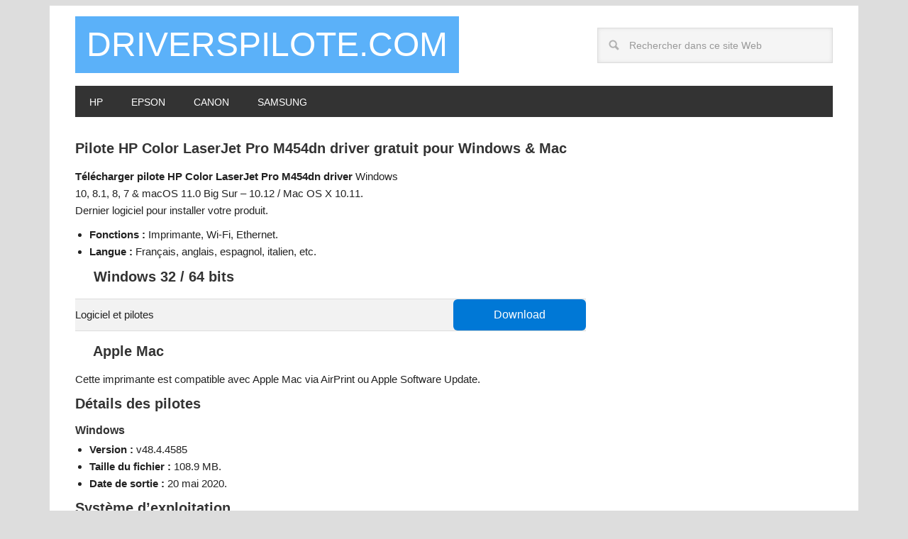

--- FILE ---
content_type: text/html; charset=UTF-8
request_url: https://www.driverspilote.com/hp-color-laserjet-pro-m454dn-pilote-gratuit-logiciel/
body_size: 8959
content:
<!DOCTYPE html><html lang="fr-FR"><head ><meta charset="UTF-8" /><link rel="preconnect" href="https://fonts.gstatic.com/" crossorigin /><meta name="viewport" content="width=device-width, initial-scale=1" /><meta name='robots' content='index, follow, max-image-preview:large, max-snippet:-1, max-video-preview:-1' /><title>Pilote HP Color LaserJet Pro M454dn driver pour Windows &amp; Mac</title><meta name="description" content="Télécharger pilote HP Color LaserJet Pro M454dn driver Windows 10, 8.1, 8, 7 et macOS / Mac OS X. Logiciel et pilote d&#039;installation." /><link rel="canonical" href="https://www.driverspilote.com/hp-color-laserjet-pro-m454dn-pilote-gratuit-logiciel/" /><meta property="og:locale" content="fr_FR" /><meta property="og:type" content="article" /><meta property="og:title" content="Pilote HP Color LaserJet Pro M454dn driver pour Windows &amp; Mac" /><meta property="og:description" content="Télécharger pilote HP Color LaserJet Pro M454dn driver Windows 10, 8.1, 8, 7 et macOS / Mac OS X. Logiciel et pilote d&#039;installation." /><meta property="og:url" content="https://www.driverspilote.com/hp-color-laserjet-pro-m454dn-pilote-gratuit-logiciel/" /><meta property="og:site_name" content="DriversPilote.com" /><meta property="og:image" content="https://www.driverspilote.com/wp-content/uploads/2020/12/HP-Color-LaserJet-Pro-M454-Serie-d.png" /><meta property="og:image:width" content="200" /><meta property="og:image:height" content="200" /><meta property="og:image:type" content="image/png" /><meta name="twitter:card" content="summary_large_image" /><meta name="twitter:label1" content="Durée de lecture estimée" /><meta name="twitter:data1" content="1 minute" /> <script type="application/ld+json" class="yoast-schema-graph">{"@context":"https://schema.org","@graph":[{"@type":"WebPage","@id":"https://www.driverspilote.com/hp-color-laserjet-pro-m454dn-pilote-gratuit-logiciel/","url":"https://www.driverspilote.com/hp-color-laserjet-pro-m454dn-pilote-gratuit-logiciel/","name":"Pilote HP Color LaserJet Pro M454dn driver pour Windows & Mac","isPartOf":{"@id":"https://www.driverspilote.com/#website"},"primaryImageOfPage":{"@id":"https://www.driverspilote.com/hp-color-laserjet-pro-m454dn-pilote-gratuit-logiciel/#primaryimage"},"image":{"@id":"https://www.driverspilote.com/hp-color-laserjet-pro-m454dn-pilote-gratuit-logiciel/#primaryimage"},"thumbnailUrl":"https://www.driverspilote.com/wp-content/uploads/2020/12/HP-Color-LaserJet-Pro-M454-Serie-d.png","datePublished":"2020-12-08T19:15:54+00:00","description":"Télécharger pilote HP Color LaserJet Pro M454dn driver Windows 10, 8.1, 8, 7 et macOS / Mac OS X. Logiciel et pilote d'installation.","breadcrumb":{"@id":"https://www.driverspilote.com/hp-color-laserjet-pro-m454dn-pilote-gratuit-logiciel/#breadcrumb"},"inLanguage":"fr-FR","potentialAction":[{"@type":"ReadAction","target":["https://www.driverspilote.com/hp-color-laserjet-pro-m454dn-pilote-gratuit-logiciel/"]}]},{"@type":"ImageObject","inLanguage":"fr-FR","@id":"https://www.driverspilote.com/hp-color-laserjet-pro-m454dn-pilote-gratuit-logiciel/#primaryimage","url":"https://www.driverspilote.com/wp-content/uploads/2020/12/HP-Color-LaserJet-Pro-M454-Serie-d.png","contentUrl":"https://www.driverspilote.com/wp-content/uploads/2020/12/HP-Color-LaserJet-Pro-M454-Serie-d.png","width":200,"height":200},{"@type":"BreadcrumbList","@id":"https://www.driverspilote.com/hp-color-laserjet-pro-m454dn-pilote-gratuit-logiciel/#breadcrumb","itemListElement":[{"@type":"ListItem","position":1,"name":"Accueil","item":"https://www.driverspilote.com/"},{"@type":"ListItem","position":2,"name":"Pilote HP Color LaserJet Pro M454dn driver gratuit pour Windows &#038; Mac"}]},{"@type":"WebSite","@id":"https://www.driverspilote.com/#website","url":"https://www.driverspilote.com/","name":"DriversPilote.com","description":"DriversPilote.com","potentialAction":[{"@type":"SearchAction","target":{"@type":"EntryPoint","urlTemplate":"https://www.driverspilote.com/?s={search_term_string}"},"query-input":{"@type":"PropertyValueSpecification","valueRequired":true,"valueName":"search_term_string"}}],"inLanguage":"fr-FR"}]}</script> <link rel='dns-prefetch' href='//fonts.googleapis.com' /><link rel="alternate" type="application/rss+xml" title="DriversPilote.com &raquo; Flux" href="https://www.driverspilote.com/feed/" /><link rel="alternate" type="application/rss+xml" title="DriversPilote.com &raquo; Flux des commentaires" href="https://www.driverspilote.com/comments/feed/" /> <script type="dff1cf935bd4e03537902918-text/javascript">WebFontConfig={google:{families:["Oswald:400","Open Sans"]}};if ( typeof WebFont === "object" && typeof WebFont.load === "function" ) { WebFont.load( WebFontConfig ); }</script><script data-optimized="1" src="https://www.driverspilote.com/wp-content/plugins/litespeed-cache/assets/js/webfontloader.min.js" type="dff1cf935bd4e03537902918-text/javascript"></script><link data-optimized="2" rel="stylesheet" href="https://www.driverspilote.com/wp-content/litespeed/css/b020a395094fd4b07ff5064d736c429d.css?ver=27bc5" /> <script type="dff1cf935bd4e03537902918-text/javascript" src="https://www.driverspilote.com/wp-includes/js/jquery/jquery.min.js" id="jquery-core-js"></script> <link rel="https://api.w.org/" href="https://www.driverspilote.com/wp-json/" /><link rel="alternate" title="JSON" type="application/json" href="https://www.driverspilote.com/wp-json/wp/v2/pages/2578" /><link rel="EditURI" type="application/rsd+xml" title="RSD" href="https://www.driverspilote.com/xmlrpc.php?rsd" /><meta name="generator" content="WordPress 6.9" /><link rel='shortlink' href='https://www.driverspilote.com/?p=2578' /><link rel="icon" href="https://www.driverspilote.com/wp-content/themes/metro-pro/images/favicon.ico" /><link rel="pingback" href="https://www.driverspilote.com/xmlrpc.php" /> <script async src="https://www.googletagmanager.com/gtag/js?id=UA-119130609-4" type="dff1cf935bd4e03537902918-text/javascript"></script> <script type="dff1cf935bd4e03537902918-text/javascript">window.dataLayer = window.dataLayer || [];
  function gtag(){dataLayer.push(arguments);}
  gtag('js', new Date());

  gtag('config', 'UA-119130609-4');</script> <meta name="google-site-verification" content="YOV3qD1pTxl_aGofWqxhvre3EVeaXgutjCRp--2vLEQ" /><link rel="preconnect" href="https://fonts.gstatic.com" crossorigin /><link rel="preload" as="style" href="//fonts.googleapis.com/css?family=Open+Sans&display=swap" /></head><body class="wp-singular page-template-default page page-id-2578 custom-background wp-theme-genesis wp-child-theme-metro-pro content-sidebar genesis-breadcrumbs-hidden genesis-footer-widgets-hidden metro-pro-blue"><div class="site-container"><header class="site-header"><div class="wrap"><div class="title-area"><p class="site-title"><a href="https://www.driverspilote.com/">DriversPilote.com</a></p><p class="site-description">DriversPilote.com</p></div><div class="widget-area header-widget-area"><section id="search-2" class="widget widget_search"><div class="widget-wrap"><form class="search-form" method="get" action="https://www.driverspilote.com/" role="search"><input class="search-form-input" type="search" name="s" id="searchform-1" placeholder="Rechercher dans ce site Web"><input class="search-form-submit" type="submit" value="Rechercher"><meta content="https://www.driverspilote.com/?s={s}"></form></div></section></div></div></header><nav class="nav-primary" aria-label="Principal"><div class="wrap"><ul id="menu-menu-drivers" class="menu genesis-nav-menu menu-primary"><li id="menu-item-25" class="menu-item menu-item-type-custom menu-item-object-custom menu-item-25"><a href="https://www.driverspilote.com/?s=hp"><span >HP</span></a></li><li id="menu-item-26" class="menu-item menu-item-type-custom menu-item-object-custom menu-item-26"><a href="https://www.driverspilote.com/?s=Epson"><span >Epson</span></a></li><li id="menu-item-27" class="menu-item menu-item-type-custom menu-item-object-custom menu-item-27"><a href="https://www.driverspilote.com/?s=canon"><span >Canon</span></a></li><li id="menu-item-28" class="menu-item menu-item-type-custom menu-item-object-custom menu-item-28"><a href="https://www.driverspilote.com/?s=samsung"><span >Samsung</span></a></li></ul></div></nav><div class="site-inner"><div class="content-sidebar-wrap"><main class="content"><article class="post-2578 page type-page status-publish has-post-thumbnail entry" aria-label="Pilote HP Color LaserJet Pro M454dn driver gratuit pour Windows &#038; Mac"><header class="entry-header"><h1 class="entry-title">Pilote HP Color LaserJet Pro M454dn driver gratuit pour Windows &#038; Mac</h1></header><div class="entry-content"><p><strong><img data-lazyloaded="1" src="[data-uri]" decoding="async" class="alignright wp-image-2579 size-full" data-src="https://www.driverspilote.com/wp-content/uploads/2020/12/HP-Color-LaserJet-Pro-M454-Serie.png.webp" alt="Imprimante HP Color LaserJet Pro M454dn, blanc, vue de face." width="240" height="160" /><noscript><img decoding="async" class="alignright wp-image-2579 size-full" src="https://www.driverspilote.com/wp-content/uploads/2020/12/HP-Color-LaserJet-Pro-M454-Serie.png.webp" alt="Imprimante HP Color LaserJet Pro M454dn, blanc, vue de face." width="240" height="160" /></noscript>Télécharger pilote HP Color LaserJet Pro M454dn driver</strong> Windows 10, 8.1, 8, 7 &amp; macOS 11.0 Big Sur &#8211; 10.12 / Mac OS X 10.11. Dernier logiciel pour installer votre produit.</p><ul><li><strong>Fonctions :</strong> Imprimante, Wi-Fi, Ethernet.</li><li><strong>Langue :</strong> Français, anglais, espagnol, italien, etc.</li></ul><h2><img data-lazyloaded="1" src="[data-uri]" decoding="async" class="inline size-full wp-image-13" data-src="https://www.driverspilote.com/wp-content/uploads/2017/07/Windows-10-logo.png.webp" alt="Logo Windows 10" width="20" height="20" /><noscript><img decoding="async" class="inline size-full wp-image-13" src="https://www.driverspilote.com/wp-content/uploads/2017/07/Windows-10-logo.png.webp" alt="Logo Windows 10" width="20" height="20" /></noscript> Windows 32 / 64 bits</h2><table><tbody><tr><td>Logiciel et pilotes</td><td style="width: 26%; text-align: center;"><a class="button1" style="color: #ffffff;" href="https://ftp.hp.com/pub/softlib/software13/printers/LJ/M453-M454/CLJM453-M454_UW_Full_WebPack_48.4.4585.exe">Download</a></td></tr></tbody></table><h2><img data-lazyloaded="1" src="[data-uri]" decoding="async" class="inline wp-image-167 size-full" data-src="https://www.driverspilote.com/wp-content/uploads/2017/11/Apple-Logo.png.webp" alt="Logo Apple Mac" width="20" height="20" /><noscript><img decoding="async" class="inline wp-image-167 size-full" src="https://www.driverspilote.com/wp-content/uploads/2017/11/Apple-Logo.png.webp" alt="Logo Apple Mac" width="20" height="20" /></noscript> Apple Mac</h2><p>Cette imprimante est compatible avec Apple Mac via AirPrint ou Apple Software Update.</p><h2>Détails des pilotes</h2><h3>Windows</h3><ul><li><strong>Version : </strong>v48.4.4585</li><li><strong>Taille du fichier :</strong> 108.9 MB.</li><li><strong>Date de sortie :</strong> 20 mai 2020.</li></ul><h2>Système d&rsquo;exploitation</h2><h3>Microsoft</h3><ul><li>Windows 10, 8.1, 8, 7 32 / 64 bits.</li></ul><h3>Apple</h3><ul><li>macOS :<ul><li>11.0 Big Sur.</li><li>10.15 Catalina.</li><li>10.14 Mojave.</li><li>10.13 High Sierra.</li><li>10.12 Sierra.</li></ul></li><li>Mac OS X :<ul><li>10.11 El Capitan.</li></ul></li></ul><h2>Descriptif technique</h2><ul><li><strong>Produit :</strong> HP Color LaserJet Pro M454dn.</li><li><strong>Type de produit :</strong> Laser WiFi.</li><li><strong>Caractéristiques du logiciel :</strong> Impression, WiFi, configuration, maintenance, personnalisation.</li></ul></div></article></main><aside class="sidebar sidebar-primary widget-area" role="complementary" aria-label="Barre latérale principale"><section id="custom_html-2" class="widget_text widget widget_custom_html"><div class="widget_text widget-wrap"><div class="textwidget custom-html-widget"><script async src="//pagead2.googlesyndication.com/pagead/js/adsbygoogle.js" type="dff1cf935bd4e03537902918-text/javascript"></script> 
<ins class="adsbygoogle"
style="display:inline-block;width:336px;height:280px"
data-ad-client="ca-pub-6443793641286813"
data-ad-slot="3962816381"></ins> <script type="dff1cf935bd4e03537902918-text/javascript">(adsbygoogle = window.adsbygoogle || []).push({});</script></div></div></section></aside></div></div></div><footer class="site-footer"><div class="wrap"><p>Copyright &#xA9;&nbsp;2026 · <a href="https://www.driverspilote.com/conditions-dutilisation-cookies-politique-confidentialite/">Conditions d’utilisation, cookies et politique de confidentialité</a></p></div></footer><script type="speculationrules">{"prefetch":[{"source":"document","where":{"and":[{"href_matches":"/*"},{"not":{"href_matches":["/wp-*.php","/wp-admin/*","/wp-content/uploads/*","/wp-content/*","/wp-content/plugins/*","/wp-content/themes/metro-pro/*","/wp-content/themes/genesis/*","/*\\?(.+)"]}},{"not":{"selector_matches":"a[rel~=\"nofollow\"]"}},{"not":{"selector_matches":".no-prefetch, .no-prefetch a"}}]},"eagerness":"conservative"}]}</script> <a rel="nofollow" style="display:none" href="https://www.driverspilote.com/?blackhole=faf38cac8f" title="NE PAS suivre ce lien ou vous serez banni du site!">DriversPilote.com</a><div id="cookie-law-info-bar" data-nosnippet="true"><span>This website uses cookies to improve your experience. We'll assume you're ok with this, but you can opt-out if you wish.<a role='button' data-cli_action="accept" id="cookie_action_close_header" class="small cli-plugin-button cli-plugin-main-button cookie_action_close_header cli_action_button wt-cli-accept-btn" style="display:inline-block">Accept</a> <a href="https://www.driverspilote.com/conditions-dutilisation-cookies-politique-confidentialite/" id="CONSTANT_OPEN_URL" target="_blank" class="cli-plugin-main-link" style="display:inline-block">Lire plus</a></span></div><div id="cookie-law-info-again" style="display:none" data-nosnippet="true"><span id="cookie_hdr_showagain">Privacy &amp; Cookies Policy</span></div><div class="cli-modal" data-nosnippet="true" id="cliSettingsPopup" tabindex="-1" role="dialog" aria-labelledby="cliSettingsPopup" aria-hidden="true"><div class="cli-modal-dialog" role="document"><div class="cli-modal-content cli-bar-popup">
<button type="button" class="cli-modal-close" id="cliModalClose">
<svg class="" viewBox="0 0 24 24"><path d="M19 6.41l-1.41-1.41-5.59 5.59-5.59-5.59-1.41 1.41 5.59 5.59-5.59 5.59 1.41 1.41 5.59-5.59 5.59 5.59 1.41-1.41-5.59-5.59z"></path><path d="M0 0h24v24h-24z" fill="none"></path></svg>
<span class="wt-cli-sr-only">Fermer</span>
</button><div class="cli-modal-body"><div class="cli-container-fluid cli-tab-container"><div class="cli-row"><div class="cli-col-12 cli-align-items-stretch cli-px-0"><div class="cli-privacy-overview"><h4>Privacy Overview</h4><div class="cli-privacy-content"><div class="cli-privacy-content-text">This website uses cookies to improve your experience while you navigate through the website. Out of these, the cookies that are categorized as necessary are stored on your browser as they are essential for the working of basic functionalities of the website. We also use third-party cookies that help us analyze and understand how you use this website. These cookies will be stored in your browser only with your consent. You also have the option to opt-out of these cookies. But opting out of some of these cookies may affect your browsing experience.</div></div>
<a class="cli-privacy-readmore" aria-label="Voir plus" role="button" data-readmore-text="Voir plus" data-readless-text="Voir moins"></a></div></div><div class="cli-col-12 cli-align-items-stretch cli-px-0 cli-tab-section-container"><div class="cli-tab-section"><div class="cli-tab-header">
<a role="button" tabindex="0" class="cli-nav-link cli-settings-mobile" data-target="necessary" data-toggle="cli-toggle-tab">
Necessary							</a><div class="wt-cli-necessary-checkbox">
<input type="checkbox" class="cli-user-preference-checkbox"  id="wt-cli-checkbox-necessary" data-id="checkbox-necessary" checked="checked"  />
<label class="form-check-label" for="wt-cli-checkbox-necessary">Necessary</label></div>
<span class="cli-necessary-caption">Toujours activé</span></div><div class="cli-tab-content"><div class="cli-tab-pane cli-fade" data-id="necessary"><div class="wt-cli-cookie-description">
Necessary cookies are absolutely essential for the website to function properly. This category only includes cookies that ensures basic functionalities and security features of the website. These cookies do not store any personal information.</div></div></div></div><div class="cli-tab-section"><div class="cli-tab-header">
<a role="button" tabindex="0" class="cli-nav-link cli-settings-mobile" data-target="non-necessary" data-toggle="cli-toggle-tab">
Non-necessary							</a><div class="cli-switch">
<input type="checkbox" id="wt-cli-checkbox-non-necessary" class="cli-user-preference-checkbox"  data-id="checkbox-non-necessary" checked='checked' />
<label for="wt-cli-checkbox-non-necessary" class="cli-slider" data-cli-enable="Activé" data-cli-disable="Désactivé"><span class="wt-cli-sr-only">Non-necessary</span></label></div></div><div class="cli-tab-content"><div class="cli-tab-pane cli-fade" data-id="non-necessary"><div class="wt-cli-cookie-description">
Any cookies that may not be particularly necessary for the website to function and is used specifically to collect user personal data via analytics, ads, other embedded contents are termed as non-necessary cookies. It is mandatory to procure user consent prior to running these cookies on your website.</div></div></div></div></div></div></div></div><div class="cli-modal-footer"><div class="wt-cli-element cli-container-fluid cli-tab-container"><div class="cli-row"><div class="cli-col-12 cli-align-items-stretch cli-px-0"><div class="cli-tab-footer wt-cli-privacy-overview-actions">
<a id="wt-cli-privacy-save-btn" role="button" tabindex="0" data-cli-action="accept" class="wt-cli-privacy-btn cli_setting_save_button wt-cli-privacy-accept-btn cli-btn">Enregistrer &amp; appliquer</a></div></div></div></div></div></div></div></div><div class="cli-modal-backdrop cli-fade cli-settings-overlay"></div><div class="cli-modal-backdrop cli-fade cli-popupbar-overlay"></div>
 <script data-no-optimize="1" type="dff1cf935bd4e03537902918-text/javascript">window.lazyLoadOptions=Object.assign({},{threshold:300},window.lazyLoadOptions||{});!function(t,e){"object"==typeof exports&&"undefined"!=typeof module?module.exports=e():"function"==typeof define&&define.amd?define(e):(t="undefined"!=typeof globalThis?globalThis:t||self).LazyLoad=e()}(this,function(){"use strict";function e(){return(e=Object.assign||function(t){for(var e=1;e<arguments.length;e++){var n,a=arguments[e];for(n in a)Object.prototype.hasOwnProperty.call(a,n)&&(t[n]=a[n])}return t}).apply(this,arguments)}function o(t){return e({},at,t)}function l(t,e){return t.getAttribute(gt+e)}function c(t){return l(t,vt)}function s(t,e){return function(t,e,n){e=gt+e;null!==n?t.setAttribute(e,n):t.removeAttribute(e)}(t,vt,e)}function i(t){return s(t,null),0}function r(t){return null===c(t)}function u(t){return c(t)===_t}function d(t,e,n,a){t&&(void 0===a?void 0===n?t(e):t(e,n):t(e,n,a))}function f(t,e){et?t.classList.add(e):t.className+=(t.className?" ":"")+e}function _(t,e){et?t.classList.remove(e):t.className=t.className.replace(new RegExp("(^|\\s+)"+e+"(\\s+|$)")," ").replace(/^\s+/,"").replace(/\s+$/,"")}function g(t){return t.llTempImage}function v(t,e){!e||(e=e._observer)&&e.unobserve(t)}function b(t,e){t&&(t.loadingCount+=e)}function p(t,e){t&&(t.toLoadCount=e)}function n(t){for(var e,n=[],a=0;e=t.children[a];a+=1)"SOURCE"===e.tagName&&n.push(e);return n}function h(t,e){(t=t.parentNode)&&"PICTURE"===t.tagName&&n(t).forEach(e)}function a(t,e){n(t).forEach(e)}function m(t){return!!t[lt]}function E(t){return t[lt]}function I(t){return delete t[lt]}function y(e,t){var n;m(e)||(n={},t.forEach(function(t){n[t]=e.getAttribute(t)}),e[lt]=n)}function L(a,t){var o;m(a)&&(o=E(a),t.forEach(function(t){var e,n;e=a,(t=o[n=t])?e.setAttribute(n,t):e.removeAttribute(n)}))}function k(t,e,n){f(t,e.class_loading),s(t,st),n&&(b(n,1),d(e.callback_loading,t,n))}function A(t,e,n){n&&t.setAttribute(e,n)}function O(t,e){A(t,rt,l(t,e.data_sizes)),A(t,it,l(t,e.data_srcset)),A(t,ot,l(t,e.data_src))}function w(t,e,n){var a=l(t,e.data_bg_multi),o=l(t,e.data_bg_multi_hidpi);(a=nt&&o?o:a)&&(t.style.backgroundImage=a,n=n,f(t=t,(e=e).class_applied),s(t,dt),n&&(e.unobserve_completed&&v(t,e),d(e.callback_applied,t,n)))}function x(t,e){!e||0<e.loadingCount||0<e.toLoadCount||d(t.callback_finish,e)}function M(t,e,n){t.addEventListener(e,n),t.llEvLisnrs[e]=n}function N(t){return!!t.llEvLisnrs}function z(t){if(N(t)){var e,n,a=t.llEvLisnrs;for(e in a){var o=a[e];n=e,o=o,t.removeEventListener(n,o)}delete t.llEvLisnrs}}function C(t,e,n){var a;delete t.llTempImage,b(n,-1),(a=n)&&--a.toLoadCount,_(t,e.class_loading),e.unobserve_completed&&v(t,n)}function R(i,r,c){var l=g(i)||i;N(l)||function(t,e,n){N(t)||(t.llEvLisnrs={});var a="VIDEO"===t.tagName?"loadeddata":"load";M(t,a,e),M(t,"error",n)}(l,function(t){var e,n,a,o;n=r,a=c,o=u(e=i),C(e,n,a),f(e,n.class_loaded),s(e,ut),d(n.callback_loaded,e,a),o||x(n,a),z(l)},function(t){var e,n,a,o;n=r,a=c,o=u(e=i),C(e,n,a),f(e,n.class_error),s(e,ft),d(n.callback_error,e,a),o||x(n,a),z(l)})}function T(t,e,n){var a,o,i,r,c;t.llTempImage=document.createElement("IMG"),R(t,e,n),m(c=t)||(c[lt]={backgroundImage:c.style.backgroundImage}),i=n,r=l(a=t,(o=e).data_bg),c=l(a,o.data_bg_hidpi),(r=nt&&c?c:r)&&(a.style.backgroundImage='url("'.concat(r,'")'),g(a).setAttribute(ot,r),k(a,o,i)),w(t,e,n)}function G(t,e,n){var a;R(t,e,n),a=e,e=n,(t=Et[(n=t).tagName])&&(t(n,a),k(n,a,e))}function D(t,e,n){var a;a=t,(-1<It.indexOf(a.tagName)?G:T)(t,e,n)}function S(t,e,n){var a;t.setAttribute("loading","lazy"),R(t,e,n),a=e,(e=Et[(n=t).tagName])&&e(n,a),s(t,_t)}function V(t){t.removeAttribute(ot),t.removeAttribute(it),t.removeAttribute(rt)}function j(t){h(t,function(t){L(t,mt)}),L(t,mt)}function F(t){var e;(e=yt[t.tagName])?e(t):m(e=t)&&(t=E(e),e.style.backgroundImage=t.backgroundImage)}function P(t,e){var n;F(t),n=e,r(e=t)||u(e)||(_(e,n.class_entered),_(e,n.class_exited),_(e,n.class_applied),_(e,n.class_loading),_(e,n.class_loaded),_(e,n.class_error)),i(t),I(t)}function U(t,e,n,a){var o;n.cancel_on_exit&&(c(t)!==st||"IMG"===t.tagName&&(z(t),h(o=t,function(t){V(t)}),V(o),j(t),_(t,n.class_loading),b(a,-1),i(t),d(n.callback_cancel,t,e,a)))}function $(t,e,n,a){var o,i,r=(i=t,0<=bt.indexOf(c(i)));s(t,"entered"),f(t,n.class_entered),_(t,n.class_exited),o=t,i=a,n.unobserve_entered&&v(o,i),d(n.callback_enter,t,e,a),r||D(t,n,a)}function q(t){return t.use_native&&"loading"in HTMLImageElement.prototype}function H(t,o,i){t.forEach(function(t){return(a=t).isIntersecting||0<a.intersectionRatio?$(t.target,t,o,i):(e=t.target,n=t,a=o,t=i,void(r(e)||(f(e,a.class_exited),U(e,n,a,t),d(a.callback_exit,e,n,t))));var e,n,a})}function B(e,n){var t;tt&&!q(e)&&(n._observer=new IntersectionObserver(function(t){H(t,e,n)},{root:(t=e).container===document?null:t.container,rootMargin:t.thresholds||t.threshold+"px"}))}function J(t){return Array.prototype.slice.call(t)}function K(t){return t.container.querySelectorAll(t.elements_selector)}function Q(t){return c(t)===ft}function W(t,e){return e=t||K(e),J(e).filter(r)}function X(e,t){var n;(n=K(e),J(n).filter(Q)).forEach(function(t){_(t,e.class_error),i(t)}),t.update()}function t(t,e){var n,a,t=o(t);this._settings=t,this.loadingCount=0,B(t,this),n=t,a=this,Y&&window.addEventListener("online",function(){X(n,a)}),this.update(e)}var Y="undefined"!=typeof window,Z=Y&&!("onscroll"in window)||"undefined"!=typeof navigator&&/(gle|ing|ro)bot|crawl|spider/i.test(navigator.userAgent),tt=Y&&"IntersectionObserver"in window,et=Y&&"classList"in document.createElement("p"),nt=Y&&1<window.devicePixelRatio,at={elements_selector:".lazy",container:Z||Y?document:null,threshold:300,thresholds:null,data_src:"src",data_srcset:"srcset",data_sizes:"sizes",data_bg:"bg",data_bg_hidpi:"bg-hidpi",data_bg_multi:"bg-multi",data_bg_multi_hidpi:"bg-multi-hidpi",data_poster:"poster",class_applied:"applied",class_loading:"litespeed-loading",class_loaded:"litespeed-loaded",class_error:"error",class_entered:"entered",class_exited:"exited",unobserve_completed:!0,unobserve_entered:!1,cancel_on_exit:!0,callback_enter:null,callback_exit:null,callback_applied:null,callback_loading:null,callback_loaded:null,callback_error:null,callback_finish:null,callback_cancel:null,use_native:!1},ot="src",it="srcset",rt="sizes",ct="poster",lt="llOriginalAttrs",st="loading",ut="loaded",dt="applied",ft="error",_t="native",gt="data-",vt="ll-status",bt=[st,ut,dt,ft],pt=[ot],ht=[ot,ct],mt=[ot,it,rt],Et={IMG:function(t,e){h(t,function(t){y(t,mt),O(t,e)}),y(t,mt),O(t,e)},IFRAME:function(t,e){y(t,pt),A(t,ot,l(t,e.data_src))},VIDEO:function(t,e){a(t,function(t){y(t,pt),A(t,ot,l(t,e.data_src))}),y(t,ht),A(t,ct,l(t,e.data_poster)),A(t,ot,l(t,e.data_src)),t.load()}},It=["IMG","IFRAME","VIDEO"],yt={IMG:j,IFRAME:function(t){L(t,pt)},VIDEO:function(t){a(t,function(t){L(t,pt)}),L(t,ht),t.load()}},Lt=["IMG","IFRAME","VIDEO"];return t.prototype={update:function(t){var e,n,a,o=this._settings,i=W(t,o);{if(p(this,i.length),!Z&&tt)return q(o)?(e=o,n=this,i.forEach(function(t){-1!==Lt.indexOf(t.tagName)&&S(t,e,n)}),void p(n,0)):(t=this._observer,o=i,t.disconnect(),a=t,void o.forEach(function(t){a.observe(t)}));this.loadAll(i)}},destroy:function(){this._observer&&this._observer.disconnect(),K(this._settings).forEach(function(t){I(t)}),delete this._observer,delete this._settings,delete this.loadingCount,delete this.toLoadCount},loadAll:function(t){var e=this,n=this._settings;W(t,n).forEach(function(t){v(t,e),D(t,n,e)})},restoreAll:function(){var e=this._settings;K(e).forEach(function(t){P(t,e)})}},t.load=function(t,e){e=o(e);D(t,e)},t.resetStatus=function(t){i(t)},t}),function(t,e){"use strict";function n(){e.body.classList.add("litespeed_lazyloaded")}function a(){console.log("[LiteSpeed] Start Lazy Load"),o=new LazyLoad(Object.assign({},t.lazyLoadOptions||{},{elements_selector:"[data-lazyloaded]",callback_finish:n})),i=function(){o.update()},t.MutationObserver&&new MutationObserver(i).observe(e.documentElement,{childList:!0,subtree:!0,attributes:!0})}var o,i;t.addEventListener?t.addEventListener("load",a,!1):t.attachEvent("onload",a)}(window,document);</script><script data-optimized="1" src="https://www.driverspilote.com/wp-content/litespeed/js/68f47ef03524a1a240ce25d209a9831b.js?ver=27bc5" type="dff1cf935bd4e03537902918-text/javascript"></script><script src="/cdn-cgi/scripts/7d0fa10a/cloudflare-static/rocket-loader.min.js" data-cf-settings="dff1cf935bd4e03537902918-|49" defer></script><script defer src="https://static.cloudflareinsights.com/beacon.min.js/vcd15cbe7772f49c399c6a5babf22c1241717689176015" integrity="sha512-ZpsOmlRQV6y907TI0dKBHq9Md29nnaEIPlkf84rnaERnq6zvWvPUqr2ft8M1aS28oN72PdrCzSjY4U6VaAw1EQ==" data-cf-beacon='{"version":"2024.11.0","token":"0116ce8a069244cc98b2ac1a58f68f7b","r":1,"server_timing":{"name":{"cfCacheStatus":true,"cfEdge":true,"cfExtPri":true,"cfL4":true,"cfOrigin":true,"cfSpeedBrain":true},"location_startswith":null}}' crossorigin="anonymous"></script>
</body></html>
<!-- Page optimized by LiteSpeed Cache @2026-01-24 11:58:57 -->

<!-- Page cached by LiteSpeed Cache 7.7 on 2026-01-24 11:58:57 -->